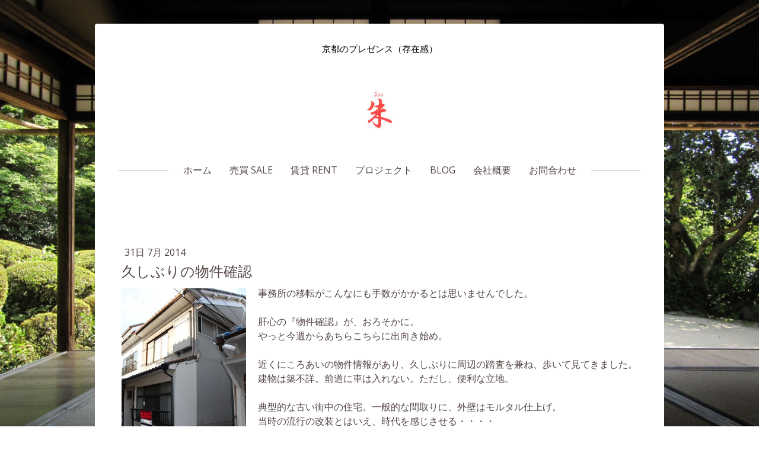

--- FILE ---
content_type: text/html; charset=UTF-8
request_url: https://www.syu.kyoto/2014/07/31/%E4%B9%85%E3%81%97%E3%81%B6%E3%82%8A%E3%81%AE%E7%89%A9%E4%BB%B6%E7%A2%BA%E8%AA%8D/
body_size: 11641
content:
<!DOCTYPE html>
<html lang="ja-JP"><head>
    <meta charset="utf-8"/>
    <link rel="dns-prefetch preconnect" href="https://u.jimcdn.com/" crossorigin="anonymous"/>
<link rel="dns-prefetch preconnect" href="https://assets.jimstatic.com/" crossorigin="anonymous"/>
<link rel="dns-prefetch preconnect" href="https://image.jimcdn.com" crossorigin="anonymous"/>
<link rel="dns-prefetch preconnect" href="https://fonts.jimstatic.com" crossorigin="anonymous"/>
<meta name="viewport" content="width=device-width, initial-scale=1"/>
<meta http-equiv="X-UA-Compatible" content="IE=edge"/>
<meta name="description" content=""/>
<meta name="robots" content="index, follow, archive"/>
<meta property="st:section" content=""/>
<meta name="generator" content="Jimdo Creator"/>
<meta name="twitter:title" content="久しぶりの物件確認"/>
<meta name="twitter:description" content="事務所の移転がこんなにも手数がかかるとは思いませんでした。 肝心の『物件確認』が、おろそかに。 やっと今週からあちらこちらに出向き始め。 近くにころあいの物件情報があり、久しぶりに周辺の踏査を兼ね、歩いて見てきました。 建物は築不詳。前道に車は入れない。ただし、便利な立地。 典型的な古い街中の住宅。一般的な間取りに、外壁はモルタル仕上げ。 当時の流行の改装とはいえ、時代を感じさせる・・・・ このような中古住宅が、市内には多くあります。"/>
<meta name="twitter:card" content="summary_large_image"/>
<meta property="og:url" content="http://www.syu.kyoto/2014/07/31/%E4%B9%85%E3%81%97%E3%81%B6%E3%82%8A%E3%81%AE%E7%89%A9%E4%BB%B6%E7%A2%BA%E8%AA%8D/"/>
<meta property="og:title" content="久しぶりの物件確認"/>
<meta property="og:description" content="事務所の移転がこんなにも手数がかかるとは思いませんでした。 肝心の『物件確認』が、おろそかに。 やっと今週からあちらこちらに出向き始め。 近くにころあいの物件情報があり、久しぶりに周辺の踏査を兼ね、歩いて見てきました。 建物は築不詳。前道に車は入れない。ただし、便利な立地。 典型的な古い街中の住宅。一般的な間取りに、外壁はモルタル仕上げ。 当時の流行の改装とはいえ、時代を感じさせる・・・・ このような中古住宅が、市内には多くあります。"/>
<meta property="og:type" content="article"/>
<meta property="og:locale" content="ja_JP"/>
<meta property="og:site_name" content="京町家物件の中古住宅をお探しなら不動産会社朱"/>
<meta name="twitter:image" content="https://image.jimcdn.com/app/cms/image/transf/none/path/sf891379a003669d5/image/i328d11719b579e65/version/1406880066/image.jpg"/>
<meta property="og:image" content="https://image.jimcdn.com/app/cms/image/transf/none/path/sf891379a003669d5/image/i328d11719b579e65/version/1406880066/image.jpg"/>
<meta property="og:image:width" content="682"/>
<meta property="og:image:height" content="1023"/>
<meta property="og:image:secure_url" content="https://image.jimcdn.com/app/cms/image/transf/none/path/sf891379a003669d5/image/i328d11719b579e65/version/1406880066/image.jpg"/>
<meta property="article:published_time" content="2014-07-31 18:44:00"/><title>久しぶりの物件確認 - 京町家物件の中古住宅をお探しなら不動産会社朱</title>
<link rel="shortcut icon" href="https://u.jimcdn.com/cms/o/sf891379a003669d5/img/favicon.png?t=1493813446"/>
    <link rel="alternate" type="application/rss+xml" title="ブログ" href="https://www.syu.kyoto/rss/blog"/>    
<link rel="canonical" href="https://www.syu.kyoto/2014/07/31/久しぶりの物件確認/"/>

        <script src="https://assets.jimstatic.com/ckies.js.7c38a5f4f8d944ade39b.js"></script>

        <script src="https://assets.jimstatic.com/cookieControl.js.b05bf5f4339fa83b8e79.js"></script>
    <script>window.CookieControlSet.setToOff();</script>

    <style>html,body{margin:0}.hidden{display:none}.n{padding:5px}#cc-website-title a {text-decoration: none}.cc-m-image-align-1{text-align:left}.cc-m-image-align-2{text-align:right}.cc-m-image-align-3{text-align:center}</style>

        <link href="https://u.jimcdn.com/cms/o/sf891379a003669d5/layout/dm_62a0df063b711c8ded08eec5bf992b0d/css/layout.css?t=1562156103" rel="stylesheet" type="text/css" id="jimdo_layout_css"/>
<script>     /* <![CDATA[ */     /*!  loadCss [c]2014 @scottjehl, Filament Group, Inc.  Licensed MIT */     window.loadCSS = window.loadCss = function(e,n,t){var r,l=window.document,a=l.createElement("link");if(n)r=n;else{var i=(l.body||l.getElementsByTagName("head")[0]).childNodes;r=i[i.length-1]}var o=l.styleSheets;a.rel="stylesheet",a.href=e,a.media="only x",r.parentNode.insertBefore(a,n?r:r.nextSibling);var d=function(e){for(var n=a.href,t=o.length;t--;)if(o[t].href===n)return e.call(a);setTimeout(function(){d(e)})};return a.onloadcssdefined=d,d(function(){a.media=t||"all"}),a};     window.onloadCSS = function(n,o){n.onload=function(){n.onload=null,o&&o.call(n)},"isApplicationInstalled"in navigator&&"onloadcssdefined"in n&&n.onloadcssdefined(o)}     /* ]]> */ </script>     <script>
// <![CDATA[
onloadCSS(loadCss('https://assets.jimstatic.com/web.css.eb85cb55dd9a47226f063339265ecc4f.css') , function() {
    this.id = 'jimdo_web_css';
});
// ]]>
</script>
<link href="https://assets.jimstatic.com/web.css.eb85cb55dd9a47226f063339265ecc4f.css" rel="preload" as="style"/>
<noscript>
<link href="https://assets.jimstatic.com/web.css.eb85cb55dd9a47226f063339265ecc4f.css" rel="stylesheet"/>
</noscript>
    <script>
    //<![CDATA[
        var jimdoData = {"isTestserver":false,"isLcJimdoCom":false,"isJimdoHelpCenter":false,"isProtectedPage":false,"cstok":"5089d6c1acc2a9687df9efb8f78917402b4dcc73","cacheJsKey":"e33bb27e77a8e054c3519492d742acbf65f83596","cacheCssKey":"e33bb27e77a8e054c3519492d742acbf65f83596","cdnUrl":"https:\/\/assets.jimstatic.com\/","minUrl":"https:\/\/assets.jimstatic.com\/app\/cdn\/min\/file\/","authUrl":"https:\/\/a.jimdo.com\/","webPath":"https:\/\/www.syu.kyoto\/","appUrl":"https:\/\/a.jimdo.com\/","cmsLanguage":"ja_JP","isFreePackage":false,"mobile":false,"isDevkitTemplateUsed":true,"isTemplateResponsive":true,"websiteId":"sf891379a003669d5","pageId":2030704992,"packageId":2,"shop":{"deliveryTimeTexts":{"1":"\u304a\u5c4a\u3051\u65e5\u6570\uff1a1~3\u65e5","2":"\u304a\u5c4a\u3051\u65e5\u6570\uff1a3~5\u65e5","3":"\u304a\u5c4a\u3051\u65e5\u6570\uff1a5~8\u65e5"},"checkoutButtonText":"\u8cfc\u5165","isReady":false,"currencyFormat":{"pattern":"\u00a4#,##0","convertedPattern":"$#,##0","symbols":{"GROUPING_SEPARATOR":",","DECIMAL_SEPARATOR":".","CURRENCY_SYMBOL":"\uffe5"}},"currencyLocale":"ja_JP"},"tr":{"gmap":{"searchNotFound":"\u5165\u529b\u3055\u308c\u305f\u4f4f\u6240\u306f\u5b58\u5728\u3057\u306a\u3044\u304b\u3001\u898b\u3064\u3051\u308b\u3053\u3068\u304c\u3067\u304d\u307e\u305b\u3093\u3067\u3057\u305f\u3002","routeNotFound":"\u30eb\u30fc\u30c8\u304c\u8a08\u7b97\u3067\u304d\u307e\u305b\u3093\u3067\u3057\u305f\u3002\u76ee\u7684\u5730\u304c\u9060\u3059\u304e\u308b\u304b\u660e\u78ba\u3067\u306f\u306a\u3044\u53ef\u80fd\u6027\u304c\u3042\u308a\u307e\u3059\u3002"},"shop":{"checkoutSubmit":{"next":"\u6b21\u3078","wait":"\u304a\u5f85\u3061\u304f\u3060\u3055\u3044"},"paypalError":"\u30a8\u30e9\u30fc\u304c\u767a\u751f\u3057\u307e\u3057\u305f\u3002\u518d\u5ea6\u304a\u8a66\u3057\u304f\u3060\u3055\u3044\u3002","cartBar":"\u30b7\u30e7\u30c3\u30d4\u30f3\u30b0\u30ab\u30fc\u30c8\u3092\u78ba\u8a8d","maintenance":"\u7533\u3057\u8a33\u3054\u3056\u3044\u307e\u305b\u3093\u3001\u30e1\u30f3\u30c6\u30ca\u30f3\u30b9\u4e2d\u306e\u305f\u3081\u4e00\u6642\u7684\u306b\u30b7\u30e7\u30c3\u30d7\u304c\u5229\u7528\u3067\u304d\u307e\u305b\u3093\u3002\u3054\u8ff7\u60d1\u3092\u304a\u304b\u3051\u3057\u7533\u3057\u8a33\u3054\u3056\u3044\u307e\u305b\u3093\u304c\u3001\u304a\u6642\u9593\u3092\u3042\u3051\u3066\u518d\u5ea6\u304a\u8a66\u3057\u304f\u3060\u3055\u3044\u3002","addToCartOverlay":{"productInsertedText":"\u30ab\u30fc\u30c8\u306b\u5546\u54c1\u304c\u8ffd\u52a0\u3055\u308c\u307e\u3057\u305f","continueShoppingText":"\u8cb7\u3044\u7269\u3092\u7d9a\u3051\u308b","reloadPageText":"\u66f4\u65b0"},"notReadyText":"\u3053\u3061\u3089\u306e\u30b7\u30e7\u30c3\u30d7\u306f\u73fe\u5728\u6e96\u5099\u4e2d\u306e\u305f\u3081\u3054\u5229\u7528\u3044\u305f\u3060\u3051\u307e\u305b\u3093\u3002\u30b7\u30e7\u30c3\u30d7\u30aa\u30fc\u30ca\u30fc\u306f\u4ee5\u4e0b\u3092\u3054\u78ba\u8a8d\u304f\u3060\u3055\u3044\u3002https:\/\/help.jimdo.com\/hc\/ja\/articles\/115005521583","numLeftText":"\u73fe\u5728\u3053\u306e\u5546\u54c1\u306f {:num} \u307e\u3067\u8cfc\u5165\u3067\u304d\u307e\u3059\u3002","oneLeftText":"\u3053\u306e\u5546\u54c1\u306e\u5728\u5eab\u306f\u6b8b\u308a1\u70b9\u3067\u3059"},"common":{"timeout":"\u30a8\u30e9\u30fc\u304c\u767a\u751f\u3044\u305f\u3057\u307e\u3057\u305f\u3002\u5f8c\u307b\u3069\u518d\u5b9f\u884c\u3057\u3066\u304f\u3060\u3055\u3044\u3002"},"form":{"badRequest":"\u30a8\u30e9\u30fc\u304c\u767a\u751f\u3057\u307e\u3057\u305f\u3002\u5f8c\u307b\u3069\u6539\u3081\u3066\u304a\u8a66\u3057\u304f\u3060\u3055\u3044\u3002"}},"jQuery":"jimdoGen002","isJimdoMobileApp":false,"bgConfig":{"id":109603092,"type":"slideshow","options":{"speed":48,"fixed":true},"images":[{"id":8176907492,"url":"https:\/\/image.jimcdn.com\/app\/cms\/image\/transf\/none\/path\/sf891379a003669d5\/backgroundarea\/ie3d4ed04a297aab3\/version\/1493450517\/image.jpg","altText":""},{"id":8176907592,"url":"https:\/\/image.jimcdn.com\/app\/cms\/image\/transf\/none\/path\/sf891379a003669d5\/backgroundarea\/i7d085be9281e3bc7\/version\/1493450518\/image.jpg","altText":""},{"id":8176907692,"url":"https:\/\/image.jimcdn.com\/app\/cms\/image\/transf\/none\/path\/sf891379a003669d5\/backgroundarea\/ie1e4a14e090f0326\/version\/1493450807\/image.jpg","altText":"","focalPointX":51.2357177733999975544065819121897220611572265625,"focalPointY":49.28571428570000279023588518612086772918701171875},{"id":8176907792,"url":"https:\/\/image.jimcdn.com\/app\/cms\/image\/transf\/none\/path\/sf891379a003669d5\/backgroundarea\/ia03baf557f551495\/version\/1493450518\/image.jpg","altText":""},{"id":8176907892,"url":"https:\/\/image.jimcdn.com\/app\/cms\/image\/transf\/none\/path\/sf891379a003669d5\/backgroundarea\/id30822c5eccac95f\/version\/1493450518\/image.jpg","altText":""},{"id":8176907992,"url":"https:\/\/image.jimcdn.com\/app\/cms\/image\/transf\/none\/path\/sf891379a003669d5\/backgroundarea\/i1373d1f334e0aa40\/version\/1493450518\/image.jpg","altText":""},{"id":8176908092,"url":"https:\/\/image.jimcdn.com\/app\/cms\/image\/transf\/none\/path\/sf891379a003669d5\/backgroundarea\/i1b35d9402e4823dc\/version\/1493450519\/image.jpg","altText":""},{"id":8176908192,"url":"https:\/\/image.jimcdn.com\/app\/cms\/image\/transf\/none\/path\/sf891379a003669d5\/backgroundarea\/i0a8ffe529572f973\/version\/1493450519\/image.jpg","altText":""},{"id":8176908292,"url":"https:\/\/image.jimcdn.com\/app\/cms\/image\/transf\/none\/path\/sf891379a003669d5\/backgroundarea\/iec2609a4ce8d8a8e\/version\/1493450520\/image.jpg","altText":""}]},"bgFullscreen":null,"responsiveBreakpointLandscape":767,"responsiveBreakpointPortrait":480,"copyableHeadlineLinks":false,"tocGeneration":false,"googlemapsConsoleKey":false,"loggingForAnalytics":false,"loggingForPredefinedPages":false,"isFacebookPixelIdEnabled":false,"userAccountId":"37eded87-0dfa-4bd1-bca6-2d6612d1fd53"};
    // ]]>
</script>

     <script> (function(window) { 'use strict'; var regBuff = window.__regModuleBuffer = []; var regModuleBuffer = function() { var args = [].slice.call(arguments); regBuff.push(args); }; if (!window.regModule) { window.regModule = regModuleBuffer; } })(window); </script>
    <script src="https://assets.jimstatic.com/web.js.58bdb3da3da85b5697c0.js" async="true"></script>
    <script src="https://assets.jimstatic.com/at.js.62588d64be2115a866ce.js"></script>
<meta name="google-site-verification" content="nVGFWNL4JymxPAYcD5LFVncqsLJUALnS7mNAH7ArLQw"/>
<meta name="google-site-verification" content="pXYBDczKgh1f3SviZsMZpSBDTgQSf12xnP-DiuTnUZg"/>
<link rel="index" href="https://www.syu.kyoto/"/>
    
</head>

<body class="body cc-page cc-page-blog j-m-gallery-styles j-m-video-styles j-m-hr-styles j-m-header-styles j-m-text-styles j-m-emotionheader-styles j-m-htmlCode-styles j-m-rss-styles j-m-form-styles j-m-table-styles j-m-textWithImage-styles j-m-downloadDocument-styles j-m-imageSubtitle-styles j-m-flickr-styles j-m-googlemaps-styles j-m-blogSelection-styles j-m-comment-styles-disabled j-m-jimdo-styles j-m-profile-styles j-m-guestbook-styles j-m-promotion-styles j-m-twitter-styles j-m-hgrid-styles j-m-shoppingcart-styles j-m-catalog-styles j-m-product-styles-disabled j-m-facebook-styles j-m-sharebuttons-styles j-m-formnew-styles-disabled j-m-callToAction-styles j-m-turbo-styles j-m-spacing-styles j-m-googleplus-styles j-m-dummy-styles j-m-search-styles j-m-booking-styles j-m-socialprofiles-styles j-footer-styles cc-pagemode-default cc-content-parent" id="page-2030704992">

<div id="cc-inner" class="cc-content-parent">

    <!-- background-area -->
    <div class="jtpl-background-area" background-area=""></div>
    <!-- END background-area -->

    <input type="checkbox" id="jtpl-mobile-navigation__checkbox" class="jtpl-mobile-navigation__checkbox"/><!-- _main.sass --><div class="jtpl-main cc-content-parent">

      <div class="jtpl-main__inner layout-alignment content-options cc-content-parent">

        <!-- _header.sass -->
        <header class="jtpl-header"><!-- _mobile-navigation.sass --><div class="jtpl-mobile-decoration"></div>
          <nav class="jtpl-mobile-navigation navigation-colors"><label for="jtpl-mobile-navigation__checkbox" class="jtpl-mobile-navigation__label">
              <span class="jtpl-mobile-navigation__borders navigation-colors__menu-icon"></span>
            </label>
            <div class="jtpl-mobile-navigation__inner">
              <div data-container="navigation"><div class="j-nav-variant-nested"><ul class="cc-nav-level-0 j-nav-level-0"><li id="cc-nav-view-1141971192" class="jmd-nav__list-item-0"><a href="/" data-link-title="ホーム">ホーム</a></li><li id="cc-nav-view-2378833592" class="jmd-nav__list-item-0 j-nav-has-children"><a href="/売買-sale/" data-link-title="売買 Sale">売買 Sale</a><span data-navi-toggle="cc-nav-view-2378833592" class="jmd-nav__toggle-button"></span><ul class="cc-nav-level-1 j-nav-level-1"><li id="cc-nav-view-2494030392" class="jmd-nav__list-item-1"><a href="/売買-sale/東山六波羅密寺-片山路地の町家/" data-link-title="東山六波羅密寺『片山路地の町家』">東山六波羅密寺『片山路地の町家』</a></li><li id="cc-nav-view-2493423792" class="jmd-nav__list-item-1"><a href="/売買-sale/神宮丸太町-聖護院-前庭の家/" data-link-title="神宮丸太町『聖護院　前庭の家』">神宮丸太町『聖護院　前庭の家』</a></li></ul></li><li id="cc-nav-view-2446899092" class="jmd-nav__list-item-0"><a href="/賃貸-rent/" data-link-title="賃貸 Rent">賃貸 Rent</a></li><li id="cc-nav-view-2359952892" class="jmd-nav__list-item-0 j-nav-has-children"><a href="/プロジェクト/" data-link-title="プロジェクト">プロジェクト</a><span data-navi-toggle="cc-nav-view-2359952892" class="jmd-nav__toggle-button"></span><ul class="cc-nav-level-1 j-nav-level-1"><li id="cc-nav-view-2461575192" class="jmd-nav__list-item-1"><a href="/プロジェクト/生まれ変わる路地-小路/" data-link-title="生まれ変わる路地・小路">生まれ変わる路地・小路</a></li><li id="cc-nav-view-2359952692" class="jmd-nav__list-item-1"><a href="/プロジェクト/ゲストハウス情報/" data-link-title="ゲストハウス情報">ゲストハウス情報</a></li></ul></li><li id="cc-nav-view-2471207692" class="jmd-nav__list-item-0"><a href="/blog/" data-link-title="Blog">Blog</a></li><li id="cc-nav-view-1141971292" class="jmd-nav__list-item-0"><a href="/会社概要/" data-link-title="会社概要">会社概要</a></li><li id="cc-nav-view-1141971392" class="jmd-nav__list-item-0"><a href="/お問合わせ/" data-link-title="お問合わせ">お問合わせ</a></li></ul></div></div>
            </div>
          </nav><!-- END _mobile-navigation.sass --><div class="jtpl-title">
            <div id="cc-website-title" class="cc-single-module-element"><div id="cc-m-12729321492" class="j-module n j-header"><a href="https://www.syu.kyoto/"><span class="cc-within-single-module-element j-website-title-content" id="cc-m-header-12729321492">京都のプレゼンス（存在感）</span></a></div></div>
          </div>
          <div class="jtpl-logo">
            <div id="cc-website-logo" class="cc-single-module-element"><div id="cc-m-9999453192" class="j-module n j-imageSubtitle"><div class="cc-m-image-container"><figure class="cc-imagewrapper cc-m-image-align-3">
<a href="https://www.syu.kyoto/" target="_self"><img srcset="https://image.jimcdn.com/app/cms/image/transf/dimension=67x10000:format=jpg/path/sf891379a003669d5/image/i70d5549c477236c0/version/1503479404/image.jpg 67w, https://image.jimcdn.com/app/cms/image/transf/dimension=134x10000:format=jpg/path/sf891379a003669d5/image/i70d5549c477236c0/version/1503479404/image.jpg 134w" sizes="(min-width: 67px) 67px, 100vw" id="cc-m-imagesubtitle-image-9999453192" src="https://image.jimcdn.com/app/cms/image/transf/dimension=67x10000:format=jpg/path/sf891379a003669d5/image/i70d5549c477236c0/version/1503479404/image.jpg" alt="京町家物件の中古住宅をお探しなら不動産会社朱" class="" data-src-width="649" data-src-height="679" data-src="https://image.jimcdn.com/app/cms/image/transf/dimension=67x10000:format=jpg/path/sf891379a003669d5/image/i70d5549c477236c0/version/1503479404/image.jpg" data-image-id="6827057992"/></a>    

</figure>
</div>
<div class="cc-clear"></div>
<script id="cc-m-reg-9999453192">// <![CDATA[

    window.regModule("module_imageSubtitle", {"data":{"imageExists":true,"hyperlink":"","hyperlink_target":"","hyperlinkAsString":"","pinterest":"0","id":9999453192,"widthEqualsContent":"0","resizeWidth":"67","resizeHeight":71},"id":9999453192});
// ]]>
</script></div></div>
          </div>

          <!-- _navigation.sass -->
          <nav class="jtpl-navigation border-options"><div class="jtpl-navigation__inner navigation-colors" data-dropdown="true">
              <div data-container="navigation"><div class="j-nav-variant-nested"><ul class="cc-nav-level-0 j-nav-level-0"><li id="cc-nav-view-1141971192" class="jmd-nav__list-item-0"><a href="/" data-link-title="ホーム">ホーム</a></li><li id="cc-nav-view-2378833592" class="jmd-nav__list-item-0 j-nav-has-children"><a href="/売買-sale/" data-link-title="売買 Sale">売買 Sale</a><span data-navi-toggle="cc-nav-view-2378833592" class="jmd-nav__toggle-button"></span><ul class="cc-nav-level-1 j-nav-level-1"><li id="cc-nav-view-2494030392" class="jmd-nav__list-item-1"><a href="/売買-sale/東山六波羅密寺-片山路地の町家/" data-link-title="東山六波羅密寺『片山路地の町家』">東山六波羅密寺『片山路地の町家』</a></li><li id="cc-nav-view-2493423792" class="jmd-nav__list-item-1"><a href="/売買-sale/神宮丸太町-聖護院-前庭の家/" data-link-title="神宮丸太町『聖護院　前庭の家』">神宮丸太町『聖護院　前庭の家』</a></li></ul></li><li id="cc-nav-view-2446899092" class="jmd-nav__list-item-0"><a href="/賃貸-rent/" data-link-title="賃貸 Rent">賃貸 Rent</a></li><li id="cc-nav-view-2359952892" class="jmd-nav__list-item-0 j-nav-has-children"><a href="/プロジェクト/" data-link-title="プロジェクト">プロジェクト</a><span data-navi-toggle="cc-nav-view-2359952892" class="jmd-nav__toggle-button"></span><ul class="cc-nav-level-1 j-nav-level-1"><li id="cc-nav-view-2461575192" class="jmd-nav__list-item-1"><a href="/プロジェクト/生まれ変わる路地-小路/" data-link-title="生まれ変わる路地・小路">生まれ変わる路地・小路</a></li><li id="cc-nav-view-2359952692" class="jmd-nav__list-item-1"><a href="/プロジェクト/ゲストハウス情報/" data-link-title="ゲストハウス情報">ゲストハウス情報</a></li></ul></li><li id="cc-nav-view-2471207692" class="jmd-nav__list-item-0"><a href="/blog/" data-link-title="Blog">Blog</a></li><li id="cc-nav-view-1141971292" class="jmd-nav__list-item-0"><a href="/会社概要/" data-link-title="会社概要">会社概要</a></li><li id="cc-nav-view-1141971392" class="jmd-nav__list-item-0"><a href="/お問合わせ/" data-link-title="お問合わせ">お問合わせ</a></li></ul></div></div>
            </div>
          </nav><!-- END _navigation.sass --></header><!-- END _header.sass --><!-- _content.sass --><div class="jtpl-content cc-content-parent">
          <nav class="jtpl-breadcrumb breadcrumb-options"><div data-container="navigation"><div class="j-nav-variant-breadcrumb"><ol/></div></div>
          </nav><div id="content_area" data-container="content"><div id="content_start"></div>
        <article class="j-blog"><div class="n j-blog-meta j-blog-post--header">
    <div class="j-text j-module n">
                <span class="j-text j-blog-post--date">
            31日 7月 2014        </span>
    </div>
    <h1 class="j-blog-header j-blog-headline j-blog-post--headline">久しぶりの物件確認</h1>
</div>
<div class="post j-blog-content">
        <div id="cc-matrix-2676411092"><div id="cc-m-9939186792" class="j-module n j-textWithImage "><figure class="cc-imagewrapper cc-m-image-align-1">
<img srcset="https://image.jimcdn.com/app/cms/image/transf/dimension=210x1024:format=jpg/path/sf891379a003669d5/image/i328d11719b579e65/version/1406880066/image.jpg 210w, https://image.jimcdn.com/app/cms/image/transf/dimension=320x1024:format=jpg/path/sf891379a003669d5/image/i328d11719b579e65/version/1406880066/image.jpg 320w, https://image.jimcdn.com/app/cms/image/transf/dimension=420x1024:format=jpg/path/sf891379a003669d5/image/i328d11719b579e65/version/1406880066/image.jpg 420w" sizes="(min-width: 210px) 210px, 100vw" id="cc-m-textwithimage-image-9939186792" src="https://image.jimcdn.com/app/cms/image/transf/dimension=210x1024:format=jpg/path/sf891379a003669d5/image/i328d11719b579e65/version/1406880066/image.jpg" alt="一般的な『改装済み』住宅" class="" data-src-width="682" data-src-height="1023" data-src="https://image.jimcdn.com/app/cms/image/transf/dimension=210x1024:format=jpg/path/sf891379a003669d5/image/i328d11719b579e65/version/1406880066/image.jpg" data-image-id="6810058092"/><figcaption style="width: 210px">一般的な『改装済み』住宅</figcaption>    

</figure>
<div>
    <div id="cc-m-textwithimage-9939186792" data-name="text" data-action="text" class="cc-m-textwithimage-inline-rte">
        <p>
    事務所の移転がこんなにも手数がかかるとは思いませんでした。
</p>

<p>
     
</p>

<p>
    肝心の『物件確認』が、おろそかに。
</p>

<p>
    やっと今週からあちらこちらに出向き始め。 
</p>

<p>
     
</p>

<p>
    近くにころあいの物件情報があり、久しぶりに周辺の踏査を兼ね、歩いて見てきました。
</p>

<p>
    建物は築不詳。前道に車は入れない。ただし、便利な立地。
</p>

<p>
     
</p>

<p>
    典型的な古い街中の住宅。一般的な間取りに、外壁はモルタル仕上げ。
</p>

<p>
    当時の流行の改装とはいえ、時代を感じさせる・・・・
</p>

<p>
     
</p>

<p>
    このような中古住宅が、市内には多くあります。
</p>

<p>
     
</p>

<p>
     
</p>    </div>
</div>

<div class="cc-clear"></div>
<script id="cc-m-reg-9939186792">// <![CDATA[

    window.regModule("module_textWithImage", {"data":{"imageExists":true,"hyperlink":"","hyperlink_target":"","hyperlinkAsString":"","pinterest":"0","id":9939186792,"widthEqualsContent":"0","resizeWidth":210,"resizeHeight":315},"id":9939186792});
// ]]>
</script></div></div>
        </div><div class="j-module n j-text j-blog-post--tags-wrapper"><span class="j-blog-post--tags--template" style="display: none;"><span class="j-blog-post--tag">tagPlaceholder</span></span><span class="j-blog-post--tags-label" style="display: none;">カテゴリ：</span> <span class="j-blog-post--tags-list"></span></div>
                <div class="n j-comment">
                    <div id="commentsModule9939183892"><p id="skiptoform9939183892" class="skiptoform"><a href="#" data-id="9939183892" data-action="goToForm">コメントをお書きください</a></p><div class="j-blog-comment-counter" id="numComments9939183892"> コメント: <i class="cc-comments-count">0</i> </div><ul class="com-list-noava" id="commentOutput9939183892"><li id="commentFormContainer9939183892" class="commentstd clearover cc-m-comment-loading"><a name="commentForm9939183892"></a></li></ul><div id="commentError9939183892" class="message-error" style="display: none;"></div><div id="commentSuccess9939183892" class="message-ok" style="display: none;"></div></div><script>// <![CDATA[

    window.regModule("module_comment", {"data":{"id":"9939183892","closed":"0","captcha":"d2efd7849384c71653419109fd4493fa","avatar":false,"lang":{"comment":"\u30b3\u30e1\u30f3\u30c8","comments":"\u30b3\u30e1\u30f3\u30c8"}}});
// ]]>
</script>
                </div></article>
        </div>
        </div>
        <!-- END _content.sass -->

        <!-- _sidebar.sass -->
        <aside class="jtpl-sidebar border-options"><div data-container="sidebar"><div id="cc-matrix-1387466292"><div id="cc-m-9909753392" class="j-module n j-rss "><script>// <![CDATA[

    window.regModule("module_rss", {"moduleId":"9909753392","isAtom":0});
// ]]>
</script></div><div id="cc-m-10862723992" class="j-module n j-header "><h1 class="" id="cc-m-header-10862723992">リンク</h1></div><div id="cc-m-13569971792" class="j-module n j-hgrid ">    <div class="cc-m-hgrid-column" style="width: 23.5%;">
        <div id="cc-matrix-3800359492"><div id="cc-m-12726209792" class="j-module n j-imageSubtitle "><figure class="cc-imagewrapper cc-m-image-align-1">
<a href="https://www.facebook.com/Syu.Kyoto/" target="_blank"><img srcset="https://image.jimcdn.com/app/cms/image/transf/dimension=272x10000:format=jpg/path/sf891379a003669d5/image/ib178a297e649ad69/version/1508342043/image.jpg 272w, https://image.jimcdn.com/app/cms/image/transf/dimension=320x10000:format=jpg/path/sf891379a003669d5/image/ib178a297e649ad69/version/1508342043/image.jpg 320w, https://image.jimcdn.com/app/cms/image/transf/dimension=544x10000:format=jpg/path/sf891379a003669d5/image/ib178a297e649ad69/version/1508342043/image.jpg 544w" sizes="(min-width: 272px) 272px, 100vw" id="cc-m-imagesubtitle-image-12726209792" src="https://image.jimcdn.com/app/cms/image/transf/dimension=272x10000:format=jpg/path/sf891379a003669d5/image/ib178a297e649ad69/version/1508342043/image.jpg" alt="" class="" data-src-width="2422" data-src-height="1204" data-src="https://image.jimcdn.com/app/cms/image/transf/dimension=272x10000:format=jpg/path/sf891379a003669d5/image/ib178a297e649ad69/version/1508342043/image.jpg" data-image-id="8175310392"/></a>    

</figure>

<div class="cc-clear"></div>
<script id="cc-m-reg-12726209792">// <![CDATA[

    window.regModule("module_imageSubtitle", {"data":{"imageExists":true,"hyperlink":"https:\/\/www.facebook.com\/Syu.Kyoto\/","hyperlink_target":"_blank","hyperlinkAsString":"https:\/\/www.facebook.com\/Syu.Kyoto\/","pinterest":"0","id":12726209792,"widthEqualsContent":"0","resizeWidth":"272","resizeHeight":136},"id":12726209792});
// ]]>
</script></div><div id="cc-m-12072697792" class="j-module n j-text "><p>
    ﻿<span style="color: hsl(98, 70%, 18%); font-size: 12px;" data-mce-style="color: hsl(98, 70%, 18%); font-size: 12px;">・<a title="https://www.facebook.com/pages/%E6%9C%B1-%E4%BA%AC%E9%83%BD/454589894679434?ref=notif&amp;notif_t=page_new_likes" style="color: hsl(98, 70%, 18%);" href="https://www.facebook.com/pages/%E6%9C%B1-%E4%BA%AC%E9%83%BD/454589894679434?ref=notif&amp;notif_t=page_new_likes" target="_blank" data-mce-style="color: hsl(98, 70%, 18%);" data-mce-href="https://www.facebook.com/pages/%E6%9C%B1-%E4%BA%AC%E9%83%BD/454589894679434?ref=notif&amp;notif_t=page_new_likes">”<span style="color: hsl(0, 100%, 50%);" data-mce-style="color: hsl(0, 100%, 50%);">朱　京都</span>”</a>　<span style="color: hsl(240, 100%, 50%);" data-mce-style="color: hsl(240, 100%, 50%);">Facebook</span></span><br/>
</p></div></div>    </div>
            <div class="cc-m-hgrid-separator" data-display="cms-only"><div></div></div>
        <div class="cc-m-hgrid-column" style="width: 23.5%;">
        <div id="cc-matrix-3800359592"><div id="cc-m-13586400292" class="j-module n j-imageSubtitle "><figure class="cc-imagewrapper cc-m-image-align-1">
<a href="https://machiyacafe.jimdofree.com/" target="_blank"><img srcset="https://image.jimcdn.com/app/cms/image/transf/dimension=166x10000:format=jpg/path/sf891379a003669d5/image/i5ef25dab5a3da528/version/1565505858/image.jpg 166w, https://image.jimcdn.com/app/cms/image/transf/dimension=320x10000:format=jpg/path/sf891379a003669d5/image/i5ef25dab5a3da528/version/1565505858/image.jpg 320w, https://image.jimcdn.com/app/cms/image/transf/dimension=332x10000:format=jpg/path/sf891379a003669d5/image/i5ef25dab5a3da528/version/1565505858/image.jpg 332w" sizes="(min-width: 166px) 166px, 100vw" id="cc-m-imagesubtitle-image-13586400292" src="https://image.jimcdn.com/app/cms/image/transf/dimension=166x10000:format=jpg/path/sf891379a003669d5/image/i5ef25dab5a3da528/version/1565505858/image.jpg" alt="" class="" data-src-width="4096" data-src-height="2304" data-src="https://image.jimcdn.com/app/cms/image/transf/dimension=166x10000:format=jpg/path/sf891379a003669d5/image/i5ef25dab5a3da528/version/1565505858/image.jpg" data-image-id="8566845292"/></a>    

</figure>

<div class="cc-clear"></div>
<script id="cc-m-reg-13586400292">// <![CDATA[

    window.regModule("module_imageSubtitle", {"data":{"imageExists":true,"hyperlink":"https:\/\/machiyacafe.jimdofree.com\/","hyperlink_target":"_blank","hyperlinkAsString":"https:\/\/machiyacafe.jimdofree.com\/","pinterest":"0","id":13586400292,"widthEqualsContent":"0","resizeWidth":"166","resizeHeight":94},"id":13586400292});
// ]]>
</script></div><div id="cc-m-13586401292" class="j-module n j-text "><p>
    <span style="font-size: 12px;"><a href="https://machiyacafe.jimdofree.com/" target="_blank" title="https://machiyacafe.jimdofree.com/">町家Cafe</a></span>
</p></div></div>    </div>
            <div class="cc-m-hgrid-separator" data-display="cms-only"><div></div></div>
        <div class="cc-m-hgrid-column" style="width: 23.5%;">
        <div id="cc-matrix-3800359792"><div id="cc-m-13002127292" class="j-module n j-imageSubtitle "><figure class="cc-imagewrapper cc-m-image-align-1 cc-m-width-maxed">
<a href="https://www.instagram.com/syu.kyoto/" target="_blank"><img srcset="https://image.jimcdn.com/app/cms/image/transf/dimension=302x10000:format=jpg/path/sf891379a003669d5/image/i750327395d43de63/version/1515755296/image.jpg 302w, https://image.jimcdn.com/app/cms/image/transf/dimension=320x10000:format=jpg/path/sf891379a003669d5/image/i750327395d43de63/version/1515755296/image.jpg 320w, https://image.jimcdn.com/app/cms/image/transf/dimension=604x10000:format=jpg/path/sf891379a003669d5/image/i750327395d43de63/version/1515755296/image.jpg 604w" sizes="(min-width: 302px) 302px, 100vw" id="cc-m-imagesubtitle-image-13002127292" src="https://image.jimcdn.com/app/cms/image/transf/dimension=302x10000:format=jpg/path/sf891379a003669d5/image/i750327395d43de63/version/1515755296/image.jpg" alt="" class="" data-src-width="1914" data-src-height="894" data-src="https://image.jimcdn.com/app/cms/image/transf/dimension=302x10000:format=jpg/path/sf891379a003669d5/image/i750327395d43de63/version/1515755296/image.jpg" data-image-id="8278459192"/></a>    

</figure>

<div class="cc-clear"></div>
<script id="cc-m-reg-13002127292">// <![CDATA[

    window.regModule("module_imageSubtitle", {"data":{"imageExists":true,"hyperlink":"https:\/\/www.instagram.com\/syu.kyoto\/","hyperlink_target":"_blank","hyperlinkAsString":"https:\/\/www.instagram.com\/syu.kyoto\/","pinterest":"0","id":13002127292,"widthEqualsContent":"1","resizeWidth":"302","resizeHeight":142},"id":13002127292});
// ]]>
</script></div><div id="cc-m-13002127792" class="j-module n j-text "><p>
    <a href="https://www.instagram.com/syu.kyoto/" target="_blank" title="https://www.instagram.com/syu.kyoto/">Instagram</a>
</p></div></div>    </div>
            <div class="cc-m-hgrid-separator" data-display="cms-only"><div></div></div>
        <div class="cc-m-hgrid-column last" style="width: 23.5%;">
        <div id="cc-matrix-3803834592"><div id="cc-m-12726245092" class="j-module n j-imageSubtitle "><figure class="cc-imagewrapper cc-m-image-align-1">
<a href="http://www.kyoto-machiya-inn.com/ja/banka/" target="_blank"><img srcset="https://image.jimcdn.com/app/cms/image/transf/dimension=271x10000:format=jpg/path/sf891379a003669d5/image/ifc04ab9c454383f8/version/1508342237/image.jpg 271w, https://image.jimcdn.com/app/cms/image/transf/dimension=320x10000:format=jpg/path/sf891379a003669d5/image/ifc04ab9c454383f8/version/1508342237/image.jpg 320w, https://image.jimcdn.com/app/cms/image/transf/dimension=542x10000:format=jpg/path/sf891379a003669d5/image/ifc04ab9c454383f8/version/1508342237/image.jpg 542w" sizes="(min-width: 271px) 271px, 100vw" id="cc-m-imagesubtitle-image-12726245092" src="https://image.jimcdn.com/app/cms/image/transf/dimension=271x10000:format=jpg/path/sf891379a003669d5/image/ifc04ab9c454383f8/version/1508342237/image.jpg" alt="" class="" data-src-width="2592" data-src-height="1200" data-src="https://image.jimcdn.com/app/cms/image/transf/dimension=271x10000:format=jpg/path/sf891379a003669d5/image/ifc04ab9c454383f8/version/1508342237/image.jpg" data-image-id="8175325992"/></a>    

</figure>

<div class="cc-clear"></div>
<script id="cc-m-reg-12726245092">// <![CDATA[

    window.regModule("module_imageSubtitle", {"data":{"imageExists":true,"hyperlink":"http:\/\/www.kyoto-machiya-inn.com\/ja\/banka\/","hyperlink_target":"_blank","hyperlinkAsString":"http:\/\/www.kyoto-machiya-inn.com\/ja\/banka\/","pinterest":"0","id":12726245092,"widthEqualsContent":"0","resizeWidth":"271","resizeHeight":126},"id":12726245092});
// ]]>
</script></div><div id="cc-m-12547464492" class="j-module n j-text "><p>
    <span style="font-size: 12px;">・<a href="http://www.kyoto-machiya-inn.com/ja/properties/banka/" target="_blank" title="http://www.kyoto-machiya-inn.com/ja/properties/banka/">ゲストハウス：　祇園南　万花</a></span>
</p></div></div>    </div>
    
<div class="cc-m-hgrid-overlay" data-display="cms-only"></div>

<br class="cc-clear"/>

</div><div id="cc-m-13569973392" class="j-module n j-hgrid ">    <div class="cc-m-hgrid-column" style="width: 49%;">
        <div id="cc-matrix-3800360192"><div id="cc-m-12726214592" class="j-module n j-imageSubtitle "><figure class="cc-imagewrapper cc-m-image-align-1">
<a href="https://kyoto-design.jp/event" target="_blank"><img srcset="https://image.jimcdn.com/app/cms/image/transf/dimension=272x10000:format=jpg/path/sf891379a003669d5/image/i5166508dab755460/version/1508342124/image.jpg 272w, https://image.jimcdn.com/app/cms/image/transf/dimension=320x10000:format=jpg/path/sf891379a003669d5/image/i5166508dab755460/version/1508342124/image.jpg 320w, https://image.jimcdn.com/app/cms/image/transf/dimension=544x10000:format=jpg/path/sf891379a003669d5/image/i5166508dab755460/version/1508342124/image.jpg 544w" sizes="(min-width: 272px) 272px, 100vw" id="cc-m-imagesubtitle-image-12726214592" src="https://image.jimcdn.com/app/cms/image/transf/dimension=272x10000:format=jpg/path/sf891379a003669d5/image/i5166508dab755460/version/1508342124/image.jpg" alt="" class="" data-src-width="2587" data-src-height="1197" data-src="https://image.jimcdn.com/app/cms/image/transf/dimension=272x10000:format=jpg/path/sf891379a003669d5/image/i5166508dab755460/version/1508342124/image.jpg" data-image-id="8175313492"/></a>    

</figure>

<div class="cc-clear"></div>
<script id="cc-m-reg-12726214592">// <![CDATA[

    window.regModule("module_imageSubtitle", {"data":{"imageExists":true,"hyperlink":"https:\/\/kyoto-design.jp\/event","hyperlink_target":"_blank","hyperlinkAsString":"https:\/\/kyoto-design.jp\/event","pinterest":"0","id":12726214592,"widthEqualsContent":"0","resizeWidth":"272","resizeHeight":126},"id":12726214592});
// ]]>
</script></div><div id="cc-m-12719774992" class="j-module n j-text "><p>
    <span style="font-size: 12px;">・<a href="https://kyoto-design.jp/event" target="_blank" title="https://kyoto-design.jp/event">【京都のイベント・行事】</a></span>
</p></div></div>    </div>
            <div class="cc-m-hgrid-separator" data-display="cms-only"><div></div></div>
        <div class="cc-m-hgrid-column last" style="width: 49%;">
        <div id="cc-matrix-3800360292"><div id="cc-m-12726216492" class="j-module n j-imageSubtitle "><figure class="cc-imagewrapper cc-m-image-align-1">
<a href="https://www.kyohaku.go.jp/savekyoto/index.html" target="_blank"><img srcset="https://image.jimcdn.com/app/cms/image/transf/dimension=272x10000:format=jpg/path/sf891379a003669d5/image/i725c29df21d2fda4/version/1562241603/image.jpg 272w, https://image.jimcdn.com/app/cms/image/transf/dimension=320x10000:format=jpg/path/sf891379a003669d5/image/i725c29df21d2fda4/version/1562241603/image.jpg 320w, https://image.jimcdn.com/app/cms/image/transf/dimension=544x10000:format=jpg/path/sf891379a003669d5/image/i725c29df21d2fda4/version/1562241603/image.jpg 544w" sizes="(min-width: 272px) 272px, 100vw" id="cc-m-imagesubtitle-image-12726216492" src="https://image.jimcdn.com/app/cms/image/transf/dimension=272x10000:format=jpg/path/sf891379a003669d5/image/i725c29df21d2fda4/version/1562241603/image.jpg" alt="" class="" data-src-width="2592" data-src-height="1131" data-src="https://image.jimcdn.com/app/cms/image/transf/dimension=272x10000:format=jpg/path/sf891379a003669d5/image/i725c29df21d2fda4/version/1562241603/image.jpg" data-image-id="8175313792"/></a>    

</figure>

<div class="cc-clear"></div>
<script id="cc-m-reg-12726216492">// <![CDATA[

    window.regModule("module_imageSubtitle", {"data":{"imageExists":true,"hyperlink":"https:\/\/www.kyohaku.go.jp\/savekyoto\/index.html","hyperlink_target":"_blank","hyperlinkAsString":"https:\/\/www.kyohaku.go.jp\/savekyoto\/index.html","pinterest":"0","id":12726216492,"widthEqualsContent":"0","resizeWidth":"272","resizeHeight":119},"id":12726216492});
// ]]>
</script></div><div id="cc-m-12630090992" class="j-module n j-text "><p>
    <span style="font-size: 12px;">・<a href="https://www.kyohaku.go.jp/savekyoto/index.html" target="_blank" title="https://www.kyohaku.go.jp/savekyoto/index.html"><span style="color: #990000;">『SAVE
    KYOTO』　京都国立博物館文化財保護基金</span></a></span>
</p></div></div>    </div>
    
<div class="cc-m-hgrid-overlay" data-display="cms-only"></div>

<br class="cc-clear"/>

</div><div id="cc-m-12724869892" class="j-module n j-rss "><script>// <![CDATA[

    window.regModule("module_rss", {"moduleId":"12724869892","isAtom":0});
// ]]>
</script></div><div id="cc-m-9605882792" class="j-module n j-facebook ">        <div class="j-search-results">
            <button class="fb-placeholder-button j-fb-placeholder-button"><span class="like-icon"></span>Facebook に接続する</button>
            <div class="fb-like" data-href="https://www.syu.kyoto/" data-layout="standard" data-action="like" data-show-faces="false" data-share="false"></div>
        </div><script>// <![CDATA[

    window.regModule("module_facebook", []);
// ]]>
</script></div><div id="cc-m-9947582792" class="j-module n j-rss "><script>// <![CDATA[

    window.regModule("module_rss", {"moduleId":"9947582792","isAtom":0});
// ]]>
</script></div><div id="cc-m-9605884392" class="j-module n j-hr ">    <hr/>
</div><div id="cc-m-9605398992" class="j-module n j-text "><p style="padding-left: 30px;">
    <span style="color: #ff0000;"><span style="font-size: 18px;"><strong>朱</strong>　</span><span style="font-size: 10px;">（Syu）</span>  </span>
</p>

<p>
    <span style="color: #ff0000;"><span style="color: #000000;"><span style="font-size: 11px;">京都府知事（３）第13233号</span><br/>
    <span style="font-size: 12px;">〒604-8421</span><br/></span></span>
</p>

<p>
    <span style="color: #ff0000;"><span style="color: #000000;">京都市中京区西ノ京永本町１６番地<br/></span></span>
</p>

<p>
    <span style="color: #ff0000;"><span style="color: #000000;">TEL 075-406-1370<br/></span></span>
</p>

<p>
    <span style="color: #ff0000;"><span style="color: #000000;">FAX 075-406-1393<br/></span></span>
</p></div></div></div>
        </aside><!-- END _sidebar.sass --><!-- _footer.sass --><footer class="jtpl-footer footer-options border-options"><div id="contentfooter" data-container="footer">

    
    <div class="j-meta-links">
        <a href="//www.syu.kyoto/j/privacy">プライバシーポリシー</a> | <a href="/sitemap/">サイトマップ</a><br/>朱　Copy Right© Syu All right reserved.    </div>

    <div class="j-admin-links">
            
    <span class="loggedout">
        <a rel="nofollow" id="login" href="/login">ログイン</a>
    </span>

<span class="loggedin">
    <a rel="nofollow" id="logout" target="_top" href="https://cms.e.jimdo.com/app/cms/logout.php">
        ログアウト    </a>
    |
    <a rel="nofollow" id="edit" target="_top" href="https://a.jimdo.com/app/auth/signin/jumpcms/?page=2030704992">編集</a>
</span>
        </div>

    
</div>

        </footer><!-- END _footer.sass --><!-- _cart.sass --><div class="jtpl-cart">
          
        </div>
        <!-- END _cart.sass -->

      </div>
    </div>
    <!-- END _main.sass -->

  </div>
    <ul class="cc-FloatingButtonBarContainer cc-FloatingButtonBarContainer-right hidden">

                    <!-- scroll to top button -->
            <li class="cc-FloatingButtonBarContainer-button-scroll">
                <a href="javascript:void(0);" title="トップへ戻る">
                    <span>トップへ戻る</span>
                </a>
            </li>
            <script>// <![CDATA[

    window.regModule("common_scrolltotop", []);
// ]]>
</script>    </ul>
    <script type="text/javascript">
//<![CDATA[
var _gaq = [];

_gaq.push(['_gat._anonymizeIp']);

if (window.CookieControl.isCookieAllowed("ga")) {
    _gaq.push(['a._setAccount', 'UA-97322752-28'],
        ['a._trackPageview']
        );

    (function() {
        var ga = document.createElement('script');
        ga.type = 'text/javascript';
        ga.async = true;
        ga.src = 'https://www.google-analytics.com/ga.js';

        var s = document.getElementsByTagName('script')[0];
        s.parentNode.insertBefore(ga, s);
    })();
}
addAutomatedTracking('creator.website', track_anon);
//]]>
</script>
    
<div id="loginbox" class="hidden">

    <div id="loginbox-header">

    <a class="cc-close" title="項目を閉じる" href="#">閉じる</a>

    <div class="c"></div>

</div>

<div id="loginbox-content">

        <div id="resendpw"></div>

        <div id="loginboxOuter"></div>
    </div>
</div>
<div id="loginbox-darklayer" class="hidden"></div>
<script>// <![CDATA[

    window.regModule("web_login", {"url":"https:\/\/www.syu.kyoto\/","pageId":2030704992});
// ]]>
</script>




</body>
</html>
